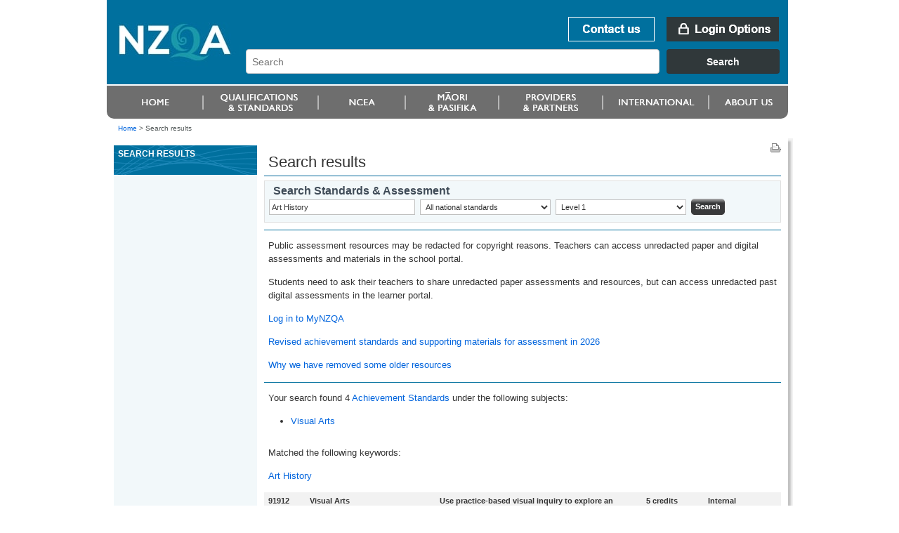

--- FILE ---
content_type: text/html;charset=utf-8
request_url: https://www.nzqa.govt.nz/ncea/assessment/search.do?query=Art+History&view=all&level=01
body_size: 4698
content:
<!DOCTYPE html PUBLIC "-//W3C//DTD XHTML 1.0 Transitional//EN" "http://www.w3.org/TR/xhtml1/DTD/xhtml1-transitional.dtd">
<html xmlns="http://www.w3.org/1999/xhtml" lang="en-NZ" xml:lang="en-NZ">
<!--googleoff: index-->
<head>
    <!--googleon: index-->
    <title>Search results</title>
    <!--googleoff: index-->
<meta name="generator" content="SilverStripe - http://www.silverstripe.com" />
<meta http-equiv="Content-type" content="text/html; charset=utf-8" />
<meta name="identifier" content="0" scheme = "SilverStripe CMS GUID" />
<meta name="DC.Identifier" content="http://nzqa.localhost/" scheme = "URI" />
<meta name="name" content="" scheme = "" />
<meta name="DC.Title" content="" scheme = "" />
<meta name="DC.Date.Created" content="" scheme = "ISO8601" />
<meta name="DC.Date.Valid" content="" scheme = "ISO8601" />
<meta name="DC.Date.Modified" content="" scheme = "ISO8601" />
<meta name="DC.Creator" content="corporateName=New Zealand Qualifications Authority (NZQA)" scheme = "NZGLSAgent" />
<meta name="DC.Publisher" content="corporateName=New Zealand Qualifications Authority (NZQA)" scheme = "NZGLSAgent" />
<meta name="DC.Language" content="" scheme = "RFC4646" />
<meta name="DC.Type.Category" content="Document" scheme = "NZGLS" />
<meta name="NZGLS.Function" content="" scheme = "FONZ" />
<meta name="DC.Subject" content="" scheme = "SONZ" />
<meta name="DC.Description" content="" scheme = "" /><link rel="shortcut icon" href="/favicon.ico" />

<!--[if IE 6]>
    <style type="text/css">
     @import url(/resources/themes/nzqa/css/ie6.css);
    </style> 
<![endif]-->

<!--[if IE 7]>
    <style type="text/css">
     @import url(/resources/themes/nzqa/css/ie7.css);
    </style> 
<![endif]-->

    <link rel="stylesheet" type="text/css" media="screen" href="/resources/themes/nzqa/css/layout-v2.css?m=1274396386" />
    <link rel="stylesheet" type="text/css" media="screen" href="/resources/themes/nzqa/css/typography-v2.css?m=1274396386" />

    <link rel="stylesheet" type="text/css" media="print" href="/resources/themes/nzqa/css/print.css?m=1274066173" />






</head>
<body class="wide">
<div id="accessLinks"></div>

<div id="wrapper">

<div id="header">
    <a name="topOfPage" id="topOfPage"></a>
        <div id="banner">
            <a href="/" title="Go to NZQA home page. " id="coName">
				<span>
					<abbr title="New Zealand Qualifications Authority">NZQA</abbr><br />
					New Zealand Qualifications Authority<br />Mana Tohu Matauranga O Aotearoa<br />
                    <hr align="left" width="30%"/>
                    Qualify For The Future World<br />Kia Noho Takatu Ki To Amua Ao!
				</span>
			</a> 

			<div id="bannerUtil">
										<a href="/about-us/contact-us/" id="bannContactUs"><span>Contact us</span></a>

        <a href="/login" id="bannLogin" title="Go to login page. "><span>Login Options</span></a>
    



            <div id="headerSearch" style="width: 787px;">
            <link href="https://search.nzqa.govt.nz/static/css/elastic_search.css" rel="stylesheet">
              <div id="searchBox" class="app-container"></div>
              <script src="https://search.nzqa.govt.nz/static/js/elastic_search.js"></script>
            </div>
            <script type="text/javascript">
                window.searchUrl = 'https://search.nzqa.govt.nz/index.html';
            </script>
            </div>

        </div>

		<div id="primaryNav">
		
<!--nav1-->
    <ul>
			        	<li id="p1" class="primaryNavItem">
			            	<a href="https://www2.nzqa.govt.nz" class="sectionLink" ><span>Home</span></a>
			            </li>
			        	<li id="p2" class="primaryNavItem">
			            	<a href="https://www2.nzqa.govt.nz/qualifications-and-standards/" class="sectionLink" ><span>Qualifications and standards</span></a>
				            	<ul>
										<li ><a href="https://www2.nzqa.govt.nz/qualifications-and-standards/about-new-zealand-qualifications-credentials-framework/" >Understanding the NZQF</a></li>
										<li ><a href="https://www2.nzqa.govt.nz/qualifications-and-standards/about-qualifications-and-credentials/" >Qualifications</a></li>
										<li ><a href="https://www2.nzqa.govt.nz/qualifications-and-standards/about-standards/" >Standards</a></li>
										<li ><a href="https://www2.nzqa.govt.nz/qualifications-and-standards/access-your-results/" >Results</a></li>
										<li  class='last'><a href="https://www2.nzqa.govt.nz/international/recognise-overseas-qual/" >Recognition of Overseas Qualifications</a></li>
			                    </ul>
			            </li>
			        	<li id="p3" class="primaryNavItem">
			            	<a href="https://www2.nzqa.govt.nz/" class="sectionLink" ><span>Māori and Pasifika</span></a>
				            	<ul>
										<li ><a href="https://www2.nzqa.govt.nz/maori/" >Māori</a></li>
										<li  class='last'><a href="https://www2.nzqa.govt.nz/pasifika/" >Pasifika</a></li>
			                    </ul>
			            </li>
			        	<li id="p4" class="primaryNavItem">
			            	<a href="https://www2.nzqa.govt.nz/tertiary/" class="sectionLink" ><span>Tertiary</span></a>
				            	<ul>
										<li  class='last'><a href="https://www2.nzqa.govt.nz/tertiary/approval-accreditation-and-registration/" >Approval, accreditation and registration</a></li>
			                    </ul>
			            </li>
			        	<li id="p5" class="primaryNavItem">
			            	<a href="/international/" class="sectionLink" ><span>international</span></a>
				            	<ul>
										<li ><a href="https://www2.nzqa.govt.nz" >Home</a></li>
										<li ><a href="https://www2.nzqa.govt.nz/qualifications-and-standards/" >Qualifications and standards</a></li>
										<li ><a href="https://www2.nzqa.govt.nz/ncea/" >NCEA</a></li>
										<li ><a href="https://www2.nzqa.govt.nz/" >Māori and Pasifika</a></li>
										<li ><a href="https://www2.nzqa.govt.nz/tertiary/" >Tertiary</a></li>
										<li ><a href="/international/" >international</a></li>
										<li  class='last'><a href="https://www2.nzqa.govt.nz/about-us/" >About us</a></li>
			                    </ul>
			            </li>
			        	<li id="p6" class="primaryNavItem">
			            	<a href="https://www2.nzqa.govt.nz/about-us/" class="sectionLink" ><span>About us</span></a>
				            	<ul>
										<li ><a href="https://www2.nzqa.govt.nz/about-us/contact-us/" >Contact us</a></li>
										<li ><a href="https://www2.nzqa.govt.nz/about-us/consultations-and-reviews/" >Consultations and reviews</a></li>
										<li ><a href="https://www2.nzqa.govt.nz/about-us/events/" >Events</a></li>
										<li ><a href="https://www2.nzqa.govt.nz/about-us/publications/" >Publications</a></li>
										<li ><a href="https://www2.nzqa.govt.nz/about-us/emergency-events/" >Information regarding COVID-19</a></li>
										<li ><a href="https://www2.nzqa.govt.nz/about-us/strategies-projects/" >Future State</a></li>
										<li ><a href="https://www2.nzqa.govt.nz/about-us/working-at-nzqa/" >Working at NZQA</a></li>
										<li ><a href="https://www2.nzqa.govt.nz/about-us/contact-us/complaint/" >Make a complaint</a></li>
										<li  class='last'><a href="https://www2.nzqa.govt.nz/about-us/glossary/" >Glossary</a></li>
			                    </ul>
			            </li>
    </ul>
<!--/nav1-->
		
		</div>
</div>
    <div id="breadcrumbs">        <a href="/" >Home</a>

    &gt; <span class="current">Search results</span>


</div>




<div id="mainBody">
<div id="secNav">
<div id="sectHeader">Search results</div>


<!--nav2-->




<!--/nav2-->

<div id="navGrad"></div>
</div>

<div id="mainPage" class="typography">
<div id="pageUtils">
	<a title="Print this page."
		href="javascript:window.print();" 
		id="print">
		<span>Print this page</span>
	</a>
</div><!--googleon: index-->
	<h1>Search results</h1>

<div class="nceaControls">
	
	<form class="searchbox-frame" action="/ncea/assessment/search.do" method="get"
		name="standardsSearchForm">
		<h3 >
			<label for="query">Search Standards &amp; Assessment</label>
		</h3>
		
		<input type="text" value="Art History" name="query" id="query"/>
		
		<select name="view">
			<option value="all"   selected >All national standards</option>
			<option value="units" >Unit standards</option>
			<option value="skills" >Skill standards</option>
			<option value="achievements">Achievement standards</option>
			<option value="files">...All documents</option>
			<option value="achievements">...Assessment specifications </option>
			<option value="exams">...Exams &amp; exemplar</option>
			<option value="reports">...Reports &amp; schedules</option>
		</select>

		<select name="level">
			<option value="01"  selected >Level 1</option>
			<option value="02" >Level 2</option>
			<option value="03" >Level 3</option>
			<option value="04" >Level 4</option>
		</select>

		<span class="btn btnBlue"><input type="submit" class="searchgo" value="Search"/></span>
	</form>
	
</div>
	








<!DOCTYPE html PUBLIC "-//W3C//DTD XHTML 1.0 Transitional//EN"
"http://www.w3.org/TR/xhtml1/DTD/xhtml1-transitional.dtd">
<html xmlns="http://www.w3.org/1999/xhtml">
	<body>
		<!-- Google Tag Manager -->
		<noscript><iframe src="//www.googletagmanager.com/ns.html?id=GTM-KB9LQX"
		height="0" width="0" style="display:none;visibility:hidden"></iframe></noscript>
		<script>(function(w,d,s,l,i){w[l]=w[l]||[];w[l].push({'gtm.start':
		new Date().getTime(),event:'gtm.js'});var f=d.getElementsByTagName(s)[0],
		j=d.createElement(s),dl=l!='dataLayer'?'&l='+l:'';j.async=true;j.src=
		'//www.googletagmanager.com/gtm.js?id='+i+dl;f.parentNode.insertBefore(j,f);
		})(window,document,'script','dataLayer','GTM-KB9LQX');</script>
		<!-- End Google Tag Manager -->
	</body>	
</html>




<hr>
<p>Public assessment resources may be redacted for copyright reasons. Teachers can access unredacted paper and digital assessments and materials in the school portal.</p>
<p>Students need to ask their teachers to share unredacted paper assessments and resources, but can access unredacted past digital assessments in the learner portal.</p>
<p><a href="https://www2.nzqa.govt.nz/login/">Log in to MyNZQA</a></p>
<p><a href="https://www2.nzqa.govt.nz/ncea/subjects/select-subject/revised-standards-and-materials-2025/">Revised achievement standards and supporting materials for assessment in 2026</a></p>
<p><a href="https://www2.nzqa.govt.nz/ncea/subjects/past-exams-and-exemplars/removal-of-older-resources/">Why we have removed some older resources</a></p>
<hr>






<p>Your search found
  

	


	


	
		<!-- Conditionally add a comma if Unit Standards are also present -->
		
		

		
		
			4 <a href="#achievements">Achievement Standards</a>
		

		<!-- Display the phrase and subjects only if there are Achievement Standards -->
		under the following subjects:
		<ul>
			
				<li><a href="#VisualArts">Visual Arts</a></li>
			
		</ul>
	

	</p>
	<p>Matched the following keywords:</p>


<p>
	

	

	<a href="/ncea/assessment/search.do?query=Art+History&amp;view=all&amp;level=01">Art History</a>
	<br />

</p>






	

		

		

		
		
		

		<table class="tableData noHover">



			

				

				<tr class="dataHighlight">
					<td style="width:8%;">  
						<a name="achievements"></a>
						
					 <strong>91912</strong>  </td>
					<td style="width:25%;" colspan="2">
						
							<a name="VisualArts"></a>
							<strong>Visual Arts</strong>
						
					</td>
					<td style="width:40%;" colspan="2"><strong>Use practice-based visual inquiry to explore an Aotearoa New Zealand M&#257;ori context and another cultural context</strong></td>
					<td style="width:12%;"><strong>5 credits</strong></td>
					<td style="width:15%;"><strong>Internal</strong></td>
				</tr>

				



				
					
					
				


				
					
					
				


				
					
					
						
							

							
							<tr>
								<td colspan="5">Achievement standard 2025</td>
								<td colspan="4">
						

						<a href="/nqfdocs/ncea-resource/achievements/2025/as91912.pdf" class="download pdf">
						(181KB)</a>

						


					
						

						<a href="/nqfdocs/ncea-resource/achievements/2025/as91912.doc" class="download doc">
						(114KB)</a>

						


					
						
							
								</td>
								</tr>
							

							
							<tr>
								<td colspan="5">Achievement standard 2024</td>
								<td colspan="4">
						

						<a href="/nqfdocs/ncea-resource/achievements/2024/as91912.pdf" class="download pdf">
						(180KB)</a>

						


					
						

						<a href="/nqfdocs/ncea-resource/achievements/2024/as91912.doc" class="download doc">
						(89KB)</a>

						
							</td>
							</tr>
						


					



					

					

				

				
					
				

				
					
					
				

				

				

				

				
					
						
					
					
				

				
					
						<tr>
							<td colspan="7" align="right">
								
								
									
								
							  
								
								
									<span style="padding-right:40px;"><a href="/ncea/assessment/view-detailed.do?standardNumber=91912">View all documents</a></span>
								
							

							<a class="download archive"	href="/bin/ncea/assessment/zip/nzqa-ncea-files.zip?files=achievements&amp;standardNumber=91912&amp;fileName=Visual+Arts&amp;level=1&amp;version=5&amp;assessment=IN&amp;expiring=0">Download file(s) as zip</a>
							</td>
						</tr>

						

						

					
					
				

			

				

				<tr class="dataHighlight">
					<td style="width:8%;">   <strong>91913</strong>  </td>
					<td style="width:25%;" colspan="2">
						
							<a name="VisualArts"></a>
							<strong>Visual Arts</strong>
						
					</td>
					<td style="width:40%;" colspan="2"><strong>Produce a significant resolved artwork appropriate to established art making conventions</strong></td>
					<td style="width:12%;"><strong>5 credits</strong></td>
					<td style="width:15%;"><strong>Internal</strong></td>
				</tr>

				



				
					
					
				


				
					
					
				


				
					
					
						
							

							
							<tr>
								<td colspan="5">Achievement standard 2024</td>
								<td colspan="4">
						

						<a href="/nqfdocs/ncea-resource/achievements/2024/as91913.pdf" class="download pdf">
						(157KB)</a>

						


					
						

						<a href="/nqfdocs/ncea-resource/achievements/2024/as91913.doc" class="download doc">
						(100KB)</a>

						
							</td>
							</tr>
						


					



					

					

				

				
					
				

				
					
					
				

				

				

				

				
					
						
					
					
				

				
					
						<tr>
							<td colspan="7" align="right">
								
								
									
								
							  
								
								
									<span style="padding-right:40px;"><a href="/ncea/assessment/view-detailed.do?standardNumber=91913">View all documents</a></span>
								
							

							<a class="download archive"	href="/bin/ncea/assessment/zip/nzqa-ncea-files.zip?files=achievements&amp;standardNumber=91913&amp;fileName=Visual+Arts&amp;level=1&amp;version=4&amp;assessment=IN&amp;expiring=0">Download file(s) as zip</a>
							</td>
						</tr>

						

						

					
					
				

			

				

				<tr class="dataHighlight">
					<td style="width:8%;">   <strong>91914</strong>  </td>
					<td style="width:25%;" colspan="2">
						
							<a name="VisualArts"></a>
							<strong>Visual Arts</strong>
						
					</td>
					<td style="width:40%;" colspan="2"><strong>Explore Visual Arts processes and conventions to inform own art making</strong></td>
					<td style="width:12%;"><strong>5 credits</strong></td>
					<td style="width:15%;"><strong>External</strong></td>
				</tr>

				



				
					
					
				


				
					
					
				


				
					
					
						
							

							
							<tr>
								<td colspan="5">Achievement standard 2024</td>
								<td colspan="4">
						

						<a href="/nqfdocs/ncea-resource/achievements/2024/as91914.pdf" class="download pdf">
						(173KB)</a>

						


					
						

						<a href="/nqfdocs/ncea-resource/achievements/2024/as91914.doc" class="download doc">
						(86KB)</a>

						
							</td>
							</tr>
						


					



					

					

				

				
					
						
						
							
								
								
								<tr>
									<td colspan="5">Assessment specification 2026</td>
									<td colspan="4">
							

							<a href="/nqfdocs/ncea-resource/specifications/2026/91914-spc-2026.pdf" class="download pdf">
							(433KB)</a>
							
						
							
								
									</td>
									</tr>
								
								
								<tr>
									<td colspan="5">Assessment specification 2025</td>
									<td colspan="4">
							

							<a href="/nqfdocs/ncea-resource/specifications/2025/91914-spc-2025.pdf" class="download pdf">
							(390KB)</a>
							
								</td>
								</tr>
							
						
					
				

				
					
					
				

				

				

				

				
					
					
						
					
				

				
					
						<tr>
							<td colspan="7" align="right">
								
								
									
								
							  
								
								
									<span style="padding-right:40px;"><a href="/ncea/assessment/view-detailed.do?standardNumber=91914">View all documents</a></span>
								
							

							<a class="download archive"	href="/bin/ncea/assessment/zip/nzqa-ncea-files.zip?files=achievements&amp;standardNumber=91914&amp;fileName=Visual+Arts&amp;level=1&amp;version=4&amp;assessment=EX&amp;expiring=0">Download file(s) as zip</a>
							</td>
						</tr>

						

						

					
					
				

			

				

				<tr class="dataHighlight">
					<td style="width:8%;">   <strong>91915</strong>  </td>
					<td style="width:25%;" colspan="2">
						
							<a name="VisualArts"></a>
							<strong>Visual Arts</strong>
						
					</td>
					<td style="width:40%;" colspan="2"><strong>Create a sustained body of related artworks in response to an art making proposition</strong></td>
					<td style="width:12%;"><strong>5 credits</strong></td>
					<td style="width:15%;"><strong>External</strong></td>
				</tr>

				



				
					
					
				


				
					
					
				


				
					
					
						
							

							
							<tr>
								<td colspan="5">Achievement standard 2024</td>
								<td colspan="4">
						

						<a href="/nqfdocs/ncea-resource/achievements/2024/as91915.pdf" class="download pdf">
						(86KB)</a>

						


					
						

						<a href="/nqfdocs/ncea-resource/achievements/2024/as91915.doc" class="download doc">
						(80KB)</a>

						
							</td>
							</tr>
						


					



					

					

				

				
					
						
						
							
								
								
								<tr>
									<td colspan="5">Assessment specification 2026</td>
									<td colspan="4">
							

							<a href="/nqfdocs/ncea-resource/specifications/2026/91915-spc-2026.pdf" class="download pdf">
							(433KB)</a>
							
						
							
								
									</td>
									</tr>
								
								
								<tr>
									<td colspan="5">Assessment specification 2025</td>
									<td colspan="4">
							

							<a href="/nqfdocs/ncea-resource/specifications/2025/91915-spc-2025.pdf" class="download pdf">
							(390KB)</a>
							
								</td>
								</tr>
							
						
					
				

				
					
					
				

				

				

				

				
					
					
						
					
				

				
					
						<tr>
							<td colspan="7" align="right">
								
								
									
								
							  
								
								
									<span style="padding-right:40px;"><a href="/ncea/assessment/view-detailed.do?standardNumber=91915">View all documents</a></span>
								
							

							<a class="download archive"	href="/bin/ncea/assessment/zip/nzqa-ncea-files.zip?files=achievements&amp;standardNumber=91915&amp;fileName=Visual+Arts&amp;level=1&amp;version=3&amp;assessment=EX&amp;expiring=0">Download file(s) as zip</a>
							</td>
						</tr>

						

						

					
					
				

			

		</table>

		<br />

		

		
			<div align="right">
			<p><a class="download zip" href="/bin/ncea/assessment/zip/nzqa-ncea-files.zip?files=all&amp;standardNumber=91912&amp;standardNumber=91913&amp;standardNumber=91914&amp;standardNumber=91915&amp;expiring=0&amp;expiring=0&amp;expiring=0&amp;expiring=0&amp;fileName=Visual+Arts">Download
			all these files as zip</a></p>
			</div>
		

	

	

<h3>Viewing documents</h3>
<p>You will need the appropriate software to view these documents.
Download the latest <a href="/about-this-site/" target="_blank">file
converters and viewers</a>.</p>




        <!--googleoff: index-->
        </div>


        <div class="clear">&nbsp;</div>
    </div>


<div id="footer">
    <ul id="footerUtils">
        <li>
            <a target="_blank" title="newzealand.govt.nz - connecting you to New Zealand central &amp; local government services" accesskey="/" href="https://www.govt.nz/" id="nzGovt">
                <span>newzealand.govt.nz</span>
            </a>
            Copyright &copy; New Zealand Qualifications Authority
            <span class="separator">|</span>
									<a href="/about-this-site">About this site</a>
            <span class="separator">|</span>
					<a href="/copyright">Copyright</a>  
        </li>
    </ul>
</div>
</div>



</body>
</html>